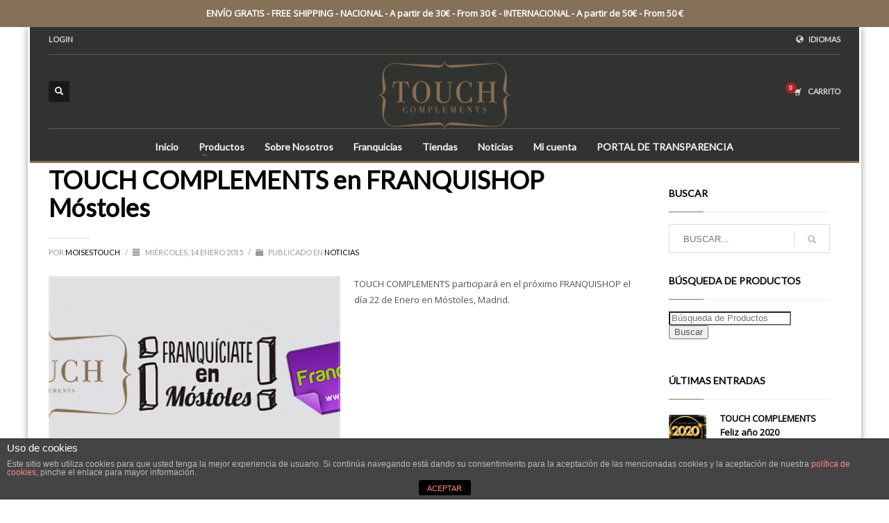

--- FILE ---
content_type: text/html; charset=UTF-8
request_url: https://touchcomplements.com/touch-complements-en-franquishop-mostoles/
body_size: 20193
content:
<!DOCTYPE html>
<html lang="es-ES">
<head>
<meta charset="UTF-8"/>
<meta name="twitter:widgets:csp" content="on"/>
<link rel="profile" href="http://gmpg.org/xfn/11"/>
<link rel="pingback" href="https://touchcomplements.com/xmlrpc.php"/>

<link rel="alternate" hreflang="es-es" href="https://touchcomplements.com/touch-complements-en-franquishop-mostoles/" />
<link rel="alternate" hreflang="en-us" href="https://touchcomplements.com/en/touch-complements-en-franquishop-mostoles/" />
<link rel="alternate" hreflang="de-de" href="https://touchcomplements.com/de/touch-complements-en-franquishop-mostoles/" />
<script>window._wca = window._wca || [];</script>

	<!-- This site is optimized with the Yoast SEO plugin v15.2.1 - https://yoast.com/wordpress/plugins/seo/ -->
	<title>TOUCH COMPLEMENTS en FRANQUISHOP Móstoles</title>
	<meta name="description" content="TOUCH COMPLEMENTS participará en el próximo FRANQUISHOP el día 22 de Enero en Móstoles, Madrid." />
	<meta name="robots" content="index, follow, max-snippet:-1, max-image-preview:large, max-video-preview:-1" />
	<link rel="canonical" href="https://touchcomplements.com/touch-complements-en-franquishop-mostoles/" />
	<meta property="og:locale" content="es_ES" />
	<meta property="og:type" content="article" />
	<meta property="og:title" content="TOUCH COMPLEMENTS en FRANQUISHOP Móstoles" />
	<meta property="og:description" content="TOUCH COMPLEMENTS participará en el próximo FRANQUISHOP el día 22 de Enero en Móstoles, Madrid." />
	<meta property="og:url" content="https://touchcomplements.com/touch-complements-en-franquishop-mostoles/" />
	<meta property="og:site_name" content="Touch Complements" />
	<meta property="article:publisher" content="https://www.facebook.com/touchcomplements" />
	<meta property="article:author" content="https://www.facebook.com/touchcomplements" />
	<meta property="article:published_time" content="2015-01-14T13:04:24+00:00" />
	<meta property="og:image" content="https://touchcomplements.com/wp-content/uploads/2015/01/TOUCH_COMPLEMENTS_FRANQUISHOP_MOSTOLES_BANNER_3.png" />
	<meta property="og:image:width" content="722" />
	<meta property="og:image:height" content="300" />
	<meta name="twitter:card" content="summary_large_image" />
	<meta name="twitter:creator" content="@touchcomplement" />
	<meta name="twitter:site" content="@touchcomplement" />
	<meta name="twitter:label1" content="Escrito por">
	<meta name="twitter:data1" content="moisestouch">
	<meta name="twitter:label2" content="Tiempo de lectura">
	<meta name="twitter:data2" content="0 minutos">
	<script type="application/ld+json" class="yoast-schema-graph">{"@context":"https://schema.org","@graph":[{"@type":"WebSite","@id":"https://touchcomplements.com/#website","url":"https://touchcomplements.com/","name":"Touch Complements","description":"Bisuer\u00eda TOUCH COMPLEMENTS, complementos y accesorios de moda, de gama media y alta, caracterizados por sus precios e innovaci\u00f3n. Franquicia de Joyer\u00eda-bisuter\u00eda. Fashion Jewellery and Outfit.","potentialAction":[{"@type":"SearchAction","target":"https://touchcomplements.com/?s={search_term_string}","query-input":"required name=search_term_string"}],"inLanguage":"es"},{"@type":"ImageObject","@id":"https://touchcomplements.com/touch-complements-en-franquishop-mostoles/#primaryimage","inLanguage":"es","url":"https://touchcomplements.com/wp-content/uploads/2015/01/TOUCH_COMPLEMENTS_FRANQUISHOP_MOSTOLES_BANNER_3.png","width":722,"height":300},{"@type":"WebPage","@id":"https://touchcomplements.com/touch-complements-en-franquishop-mostoles/#webpage","url":"https://touchcomplements.com/touch-complements-en-franquishop-mostoles/","name":"TOUCH COMPLEMENTS en FRANQUISHOP M\u00f3stoles","isPartOf":{"@id":"https://touchcomplements.com/#website"},"primaryImageOfPage":{"@id":"https://touchcomplements.com/touch-complements-en-franquishop-mostoles/#primaryimage"},"datePublished":"2015-01-14T13:04:24+00:00","dateModified":"2015-01-14T13:04:24+00:00","author":{"@id":"https://touchcomplements.com/#/schema/person/97c1eadec345e82320c8a381dcae7729"},"description":"TOUCH COMPLEMENTS participar\u00e1 en el pr\u00f3ximo FRANQUISHOP el d\u00eda 22 de Enero en M\u00f3stoles, Madrid.","inLanguage":"es","potentialAction":[{"@type":"ReadAction","target":["https://touchcomplements.com/touch-complements-en-franquishop-mostoles/"]}]},{"@type":"Person","@id":"https://touchcomplements.com/#/schema/person/97c1eadec345e82320c8a381dcae7729","name":"moisestouch","image":{"@type":"ImageObject","@id":"https://touchcomplements.com/#personlogo","inLanguage":"es","url":"https://secure.gravatar.com/avatar/bf652c04bdd8b720ef98b005443e7228?s=96&r=g","caption":"moisestouch"},"sameAs":["http://www.touchcomplements.com","https://www.facebook.com/touchcomplements","https://twitter.com/touchcomplement"]}]}</script>
	<!-- / Yoast SEO plugin. -->


<link rel='dns-prefetch' href='//stats.wp.com' />
<link rel='dns-prefetch' href='//secure.gravatar.com' />
<link rel='dns-prefetch' href='//fonts.googleapis.com' />
<link rel='dns-prefetch' href='//s.w.org' />
<link rel='dns-prefetch' href='//v0.wordpress.com' />
<link rel='dns-prefetch' href='//c0.wp.com' />
<link rel="alternate" type="application/rss+xml" title="Touch Complements &raquo; Feed" href="https://touchcomplements.com/feed/" />
<link rel="alternate" type="application/rss+xml" title="Touch Complements &raquo; Feed de los comentarios" href="https://touchcomplements.com/comments/feed/" />
<link rel="alternate" type="application/rss+xml" title="Touch Complements &raquo; Comentario TOUCH COMPLEMENTS en FRANQUISHOP Móstoles del feed" href="https://touchcomplements.com/touch-complements-en-franquishop-mostoles/feed/" />
		<script type="text/javascript">
			window._wpemojiSettings = {"baseUrl":"https:\/\/s.w.org\/images\/core\/emoji\/13.0.0\/72x72\/","ext":".png","svgUrl":"https:\/\/s.w.org\/images\/core\/emoji\/13.0.0\/svg\/","svgExt":".svg","source":{"concatemoji":"https:\/\/touchcomplements.com\/wp-includes\/js\/wp-emoji-release.min.js?ver=5.5.17"}};
			!function(e,a,t){var n,r,o,i=a.createElement("canvas"),p=i.getContext&&i.getContext("2d");function s(e,t){var a=String.fromCharCode;p.clearRect(0,0,i.width,i.height),p.fillText(a.apply(this,e),0,0);e=i.toDataURL();return p.clearRect(0,0,i.width,i.height),p.fillText(a.apply(this,t),0,0),e===i.toDataURL()}function c(e){var t=a.createElement("script");t.src=e,t.defer=t.type="text/javascript",a.getElementsByTagName("head")[0].appendChild(t)}for(o=Array("flag","emoji"),t.supports={everything:!0,everythingExceptFlag:!0},r=0;r<o.length;r++)t.supports[o[r]]=function(e){if(!p||!p.fillText)return!1;switch(p.textBaseline="top",p.font="600 32px Arial",e){case"flag":return s([127987,65039,8205,9895,65039],[127987,65039,8203,9895,65039])?!1:!s([55356,56826,55356,56819],[55356,56826,8203,55356,56819])&&!s([55356,57332,56128,56423,56128,56418,56128,56421,56128,56430,56128,56423,56128,56447],[55356,57332,8203,56128,56423,8203,56128,56418,8203,56128,56421,8203,56128,56430,8203,56128,56423,8203,56128,56447]);case"emoji":return!s([55357,56424,8205,55356,57212],[55357,56424,8203,55356,57212])}return!1}(o[r]),t.supports.everything=t.supports.everything&&t.supports[o[r]],"flag"!==o[r]&&(t.supports.everythingExceptFlag=t.supports.everythingExceptFlag&&t.supports[o[r]]);t.supports.everythingExceptFlag=t.supports.everythingExceptFlag&&!t.supports.flag,t.DOMReady=!1,t.readyCallback=function(){t.DOMReady=!0},t.supports.everything||(n=function(){t.readyCallback()},a.addEventListener?(a.addEventListener("DOMContentLoaded",n,!1),e.addEventListener("load",n,!1)):(e.attachEvent("onload",n),a.attachEvent("onreadystatechange",function(){"complete"===a.readyState&&t.readyCallback()})),(n=t.source||{}).concatemoji?c(n.concatemoji):n.wpemoji&&n.twemoji&&(c(n.twemoji),c(n.wpemoji)))}(window,document,window._wpemojiSettings);
		</script>
		<style type="text/css">
img.wp-smiley,
img.emoji {
	display: inline !important;
	border: none !important;
	box-shadow: none !important;
	height: 1em !important;
	width: 1em !important;
	margin: 0 .07em !important;
	vertical-align: -0.1em !important;
	background: none !important;
	padding: 0 !important;
}
</style>
	<link rel='stylesheet' id='validate-engine-css-css'  href='https://touchcomplements.com/wp-content/plugins/wysija-newsletters/css/validationEngine.jquery.css?ver=2.14' type='text/css' media='all' />
<link rel='stylesheet' id='zn_all_g_fonts-css'  href='//fonts.googleapis.com/css?family=Open+Sans%3A%7CLato%3A&#038;ver=5.5.17' type='text/css' media='all' />
<link rel='stylesheet' id='wp-block-library-css'  href='https://c0.wp.com/c/5.5.17/wp-includes/css/dist/block-library/style.min.css' type='text/css' media='all' />
<style id='wp-block-library-inline-css' type='text/css'>
.has-text-align-justify{text-align:justify;}
</style>
<link rel='stylesheet' id='wc-block-vendors-style-css'  href='https://touchcomplements.com/wp-content/plugins/woo-gutenberg-products-block/build/vendors-style.css?ver=3.7.2' type='text/css' media='all' />
<link rel='stylesheet' id='wc-block-style-css'  href='https://touchcomplements.com/wp-content/plugins/woo-gutenberg-products-block/build/style.css?ver=3.7.2' type='text/css' media='all' />
<link rel='stylesheet' id='front-estilos-css'  href='https://touchcomplements.com/wp-content/plugins/asesor-cookies-para-la-ley-en-espana/html/front/estilos.css?ver=5.5.17' type='text/css' media='all' />
<link rel='stylesheet' id='contact-form-7-css'  href='https://touchcomplements.com/wp-content/plugins/contact-form-7/includes/css/styles.css?ver=5.3' type='text/css' media='all' />
<link rel='stylesheet' id='simple-banner-style-css'  href='https://touchcomplements.com/wp-content/plugins/simple-banner/simple-banner.css?ver=2.7.0' type='text/css' media='all' />
<link rel='stylesheet' id='woocommerce-layout-css'  href='https://c0.wp.com/p/woocommerce/4.6.5/assets/css/woocommerce-layout.css' type='text/css' media='all' />
<style id='woocommerce-layout-inline-css' type='text/css'>

	.infinite-scroll .woocommerce-pagination {
		display: none;
	}
</style>
<link rel='stylesheet' id='woocommerce-smallscreen-css'  href='https://c0.wp.com/p/woocommerce/4.6.5/assets/css/woocommerce-smallscreen.css' type='text/css' media='only screen and (max-width: 767px)' />
<link rel='stylesheet' id='woocommerce-general-css'  href='https://c0.wp.com/p/woocommerce/4.6.5/assets/css/woocommerce.css' type='text/css' media='all' />
<style id='woocommerce-inline-inline-css' type='text/css'>
.woocommerce form .form-row .required { visibility: visible; }
</style>
<link rel='stylesheet' id='wpml-legacy-dropdown-0-css'  href='//touchcomplements.com/wp-content/plugins/sitepress-multilingual-cms/templates/language-switchers/legacy-dropdown/style.css?ver=1' type='text/css' media='all' />
<style id='wpml-legacy-dropdown-0-inline-css' type='text/css'>
.wpml-ls-statics-shortcode_actions, .wpml-ls-statics-shortcode_actions .wpml-ls-sub-menu, .wpml-ls-statics-shortcode_actions a {border-color:#cdcdcd;}.wpml-ls-statics-shortcode_actions a {color:#444444;background-color:#ffffff;}.wpml-ls-statics-shortcode_actions a:hover,.wpml-ls-statics-shortcode_actions a:focus {color:#000000;background-color:#eeeeee;}.wpml-ls-statics-shortcode_actions .wpml-ls-current-language>a {color:#444444;background-color:#ffffff;}.wpml-ls-statics-shortcode_actions .wpml-ls-current-language:hover>a, .wpml-ls-statics-shortcode_actions .wpml-ls-current-language>a:focus {color:#000000;background-color:#eeeeee;}
</style>
<link rel='stylesheet' id='yith_wcas_frontend-css'  href='https://touchcomplements.com/wp-content/plugins/yith-woocommerce-ajax-search/assets/css/yith_wcas_ajax_search.css?ver=1.8.3' type='text/css' media='all' />
<link rel='stylesheet' id='hg-mailchimp-styles-css'  href='https://touchcomplements.com/wp-content/themes/kallyas/framework/hogash-mailchimp/assets/css/hg-mailchimp.css?ver=1.0.0' type='text/css' media='all' />
<link rel='stylesheet' id='kallyas-styles-css'  href='https://touchcomplements.com/wp-content/themes/kallyas/style.css?ver=4.18.0' type='text/css' media='all' />
<link rel='stylesheet' id='th-bootstrap-styles-css'  href='https://touchcomplements.com/wp-content/themes/kallyas/css/bootstrap.min.css?ver=4.18.0' type='text/css' media='all' />
<link rel='stylesheet' id='th-theme-template-styles-css'  href='https://touchcomplements.com/wp-content/themes/kallyas/css/template.min.css?ver=4.18.0' type='text/css' media='all' />
<link rel='stylesheet' id='woocommerce-overrides-css'  href='https://touchcomplements.com/wp-content/themes/kallyas/css/plugins/kl-woocommerce.css?ver=4.18.0' type='text/css' media='all' />
<link rel='stylesheet' id='zion-frontend-css'  href='https://touchcomplements.com/wp-content/themes/kallyas/framework/zion-builder/assets/css/znb_frontend.css?ver=1.0.29' type='text/css' media='all' />
<link rel='stylesheet' id='1060-layout.css-css'  href='//touchcomplements.com/wp-content/uploads/zion-builder/cache/1060-layout.css?ver=0f96df0882287d9f0108a47704c47f8a' type='text/css' media='all' />
<link rel='stylesheet' id='kallyas-child-css'  href='https://touchcomplements.com/wp-content/themes/kallyas-child/style.css?ver=4.18.0' type='text/css' media='all' />
<link rel='stylesheet' id='th-theme-print-stylesheet-css'  href='https://touchcomplements.com/wp-content/themes/kallyas/css/print.css?ver=4.18.0' type='text/css' media='print' />
<link rel='stylesheet' id='th-theme-options-styles-css'  href='//touchcomplements.com/wp-content/uploads/zn_dynamic.css?ver=1599820073' type='text/css' media='all' />
<link rel='stylesheet' id='social-logos-css'  href='https://c0.wp.com/p/jetpack/9.0.5/_inc/social-logos/social-logos.min.css' type='text/css' media='all' />
<link rel='stylesheet' id='jetpack_css-css'  href='https://c0.wp.com/p/jetpack/9.0.5/css/jetpack.css' type='text/css' media='all' />
<script type='text/javascript' src='https://c0.wp.com/c/5.5.17/wp-includes/js/jquery/jquery.js' id='jquery-core-js'></script>
<script type='text/javascript' id='front-principal-js-extra'>
/* <![CDATA[ */
var cdp_cookies_info = {"url_plugin":"https:\/\/touchcomplements.com\/wp-content\/plugins\/asesor-cookies-para-la-ley-en-espana\/plugin.php","url_admin_ajax":"https:\/\/touchcomplements.com\/wp-admin\/admin-ajax.php"};
/* ]]> */
</script>
<script type='text/javascript' src='https://touchcomplements.com/wp-content/plugins/asesor-cookies-para-la-ley-en-espana/html/front/principal.js?ver=5.5.17' id='front-principal-js'></script>
<script type='text/javascript' id='simple-banner-script-js-extra'>
/* <![CDATA[ */
var scriptParams = {"hide_simple_banner":"no","simple_banner_position":"","header_margin":"","header_padding":"","simple_banner_text":"ENV\u00cdO GRATIS - FREE SHIPPING - NACIONAL - A partir de 30\u20ac - From 30 \u20ac - INTERNACIONAL - A partir de 50\u20ac - From 50 \u20ac","pro_version_enabled":"","in_array":"","debug_mode":"","id":"1060","disabled_pages_array":[""],"simple_banner_font_size":"","simple_banner_color":"#857058","simple_banner_text_color":"","simple_banner_link_color":"","simple_banner_custom_css":"","simple_banner_scrolling_custom_css":"","site_custom_css":"","keep_site_custom_css":"","site_custom_js":"","keep_site_custom_js":"","wp_body_open_enabled":"","wp_body_open":"1"};
/* ]]> */
</script>
<script type='text/javascript' src='https://touchcomplements.com/wp-content/plugins/simple-banner/simple-banner.js?ver=2.7.0' id='simple-banner-script-js'></script>
<script type='text/javascript' src='//touchcomplements.com/wp-content/plugins/sitepress-multilingual-cms/templates/language-switchers/legacy-dropdown/script.js?ver=1' id='wpml-legacy-dropdown-0-js'></script>
<script async defer type='text/javascript' src='https://stats.wp.com/s-202604.js' id='woocommerce-analytics-js'></script>
<link rel="https://api.w.org/" href="https://touchcomplements.com/wp-json/" /><link rel="alternate" type="application/json" href="https://touchcomplements.com/wp-json/wp/v2/posts/1060" /><link rel="EditURI" type="application/rsd+xml" title="RSD" href="https://touchcomplements.com/xmlrpc.php?rsd" />
<link rel="wlwmanifest" type="application/wlwmanifest+xml" href="https://touchcomplements.com/wp-includes/wlwmanifest.xml" /> 
<meta name="generator" content="WordPress 5.5.17" />
<meta name="generator" content="WooCommerce 4.6.5" />
<link rel='shortlink' href='https://wp.me/p4NQGw-h6' />
<link rel="alternate" type="application/json+oembed" href="https://touchcomplements.com/wp-json/oembed/1.0/embed?url=https%3A%2F%2Ftouchcomplements.com%2Ftouch-complements-en-franquishop-mostoles%2F" />
<link rel="alternate" type="text/xml+oembed" href="https://touchcomplements.com/wp-json/oembed/1.0/embed?url=https%3A%2F%2Ftouchcomplements.com%2Ftouch-complements-en-franquishop-mostoles%2F&#038;format=xml" />
<meta name="generator" content="WPML ver:4.4.3 stt:1,3,2;" />
<style type="text/css" media="screen">.simple-banner{background:#857058;}</style><style type="text/css" media="screen">.simple-banner .simple-banner-text{color: #ffffff;}</style><style type="text/css" media="screen">.simple-banner .simple-banner-text a{color:#f16521;}</style>		<meta name="theme-color"
			  content="#857055">
				<meta name="viewport" content="width=device-width, initial-scale=1, maximum-scale=1"/>
		
		<!--[if lte IE 8]>
		<script type="text/javascript">
			var $buoop = {
				vs: {i: 10, f: 25, o: 12.1, s: 7, n: 9}
			};

			$buoop.ol = window.onload;

			window.onload = function () {
				try {
					if ($buoop.ol) {
						$buoop.ol()
					}
				}
				catch (e) {
				}

				var e = document.createElement("script");
				e.setAttribute("type", "text/javascript");
				e.setAttribute("src", "https://browser-update.org/update.js");
				document.body.appendChild(e);
			};
		</script>
		<![endif]-->

		<!-- for IE6-8 support of HTML5 elements -->
		<!--[if lt IE 9]>
		<script src="//html5shim.googlecode.com/svn/trunk/html5.js"></script>
		<![endif]-->
		
	<!-- Fallback for animating in viewport -->
	<noscript>
		<style type="text/css" media="screen">
			.zn-animateInViewport {visibility: visible;}
		</style>
	</noscript>
		<noscript><style>.woocommerce-product-gallery{ opacity: 1 !important; }</style></noscript>
	<link rel="icon" href="https://touchcomplements.com/wp-content/uploads/2013/10/favicon-100x100.png" sizes="32x32" />
<link rel="icon" href="https://touchcomplements.com/wp-content/uploads/2013/10/favicon.png" sizes="192x192" />
<link rel="apple-touch-icon" href="https://touchcomplements.com/wp-content/uploads/2013/10/favicon.png" />
<meta name="msapplication-TileImage" content="https://touchcomplements.com/wp-content/uploads/2013/10/favicon.png" />
<script>
  (function(i,s,o,g,r,a,m){i['GoogleAnalyticsObject']=r;i[r]=i[r]||function(){
  (i[r].q=i[r].q||[]).push(arguments)},i[r].l=1*new Date();a=s.createElement(o),
  m=s.getElementsByTagName(o)[0];a.async=1;a.src=g;m.parentNode.insertBefore(a,m)
  })(window,document,'script','https://www.google-analytics.com/analytics.js','ga');

  ga('create', 'UA-49089392-1', 'auto');
  ga('send', 'pageview');

</script></head>

<body  class="post-template-default single single-post postid-1060 single-format-standard theme-kallyas woocommerce-no-js boxed res1170 kl-follow-menu kl-skin--light" itemscope="itemscope" itemtype="https://schema.org/WebPage" >


<div class="login_register_stuff">		<!-- Login/Register Modal forms - hidden by default to be opened through modal -->
			<div id="login_panel" class="loginbox-popup auth-popup mfp-hide">
				<div class="inner-container login-panel auth-popup-panel">
					<h3 class="m_title_ext auth-popup-title" itemprop="alternativeHeadline" >INICIA SESIÓN CON TU CUENTA</h3>
					<form id="login_form" name="login_form" method="post" class="zn_form_login znhg-ajax-login-form" action="https://touchcomplements.com/wp-login.php">

						<div class="zn_form_login-result"></div>

						<div class="form-group kl-fancy-form">
							<input type="text" id="kl-username" name="log" class="form-control inputbox kl-fancy-form-input kl-fw-input"
								   placeholder="eg: james_smith"/>
							<label class="kl-font-alt kl-fancy-form-label">NOMBRE DE USUARIO</label>
						</div>

						<div class="form-group kl-fancy-form">
							<input type="password" id="kl-password" name="pwd" class="form-control inputbox kl-fancy-form-input kl-fw-input"
								   placeholder="type password"/>
							<label class="kl-font-alt kl-fancy-form-label">CONTRASEÑA</label>
						</div>

						
						<label class="zn_remember auth-popup-remember" for="kl-rememberme">
							<input type="checkbox" name="rememberme" id="kl-rememberme" value="forever" class="auth-popup-remember-chb"/>
							Recuérdame						</label>

						<input type="submit" id="login" name="submit_button" class="btn zn_sub_button btn-fullcolor btn-md"
							   value="LOG IN"/>

						<input type="hidden" value="login" class="" name="zn_form_action"/>
						<input type="hidden" value="zn_do_login" class="" name="action"/>

						<div class="links auth-popup-links">
														<a href="#register_panel" class="create_account auth-popup-createacc kl-login-box auth-popup-link">CREATE AN ACCOUNT</a> <span class="sep auth-popup-sep"></span>
														<a href="#forgot_panel" class="kl-login-box auth-popup-link">¿HAS PERDIDO TU CONTRASEÑA?</a>
						</div>
					</form>
				</div>
			</div>
		<!-- end login panel -->
				<div id="forgot_panel" class="loginbox-popup auth-popup forgot-popup mfp-hide">
			<div class="inner-container forgot-panel auth-popup-panel">
				<h3 class="m_title m_title_ext text-custom auth-popup-title" itemprop="alternativeHeadline" >¿HAS PERDIDO TUS DETALLES?</h3>
				<form id="forgot_form" name="login_form" method="post" class="zn_form_lost_pass" action="https://touchcomplements.com/my-account/lost-password/">
					<div class="zn_form_login-result"></div>
					<div class="form-group kl-fancy-form">
						<input type="text" id="forgot-email" name="user_login" class="form-control inputbox kl-fancy-form-input kl-fw-input" placeholder="..."/>
						<label class="kl-font-alt kl-fancy-form-label">NOMBRE DE USUARIO O EMAIL</label>
					</div>
					<input type="hidden" name="wc_reset_password" value="true">
					<input type="hidden" id="_wpnonce" name="_wpnonce" value="8e9c26bbf8" /><input type="hidden" name="_wp_http_referer" value="/touch-complements-en-franquishop-mostoles/" />					<div class="form-group">
						<input type="submit" id="recover" name="submit" class="btn btn-block zn_sub_button btn-fullcolor btn-md" value="ENVIAR MIS DETALLES"/>
					</div>
					<div class="links auth-popup-links">
						<a href="#login_panel" class="kl-login-box auth-popup-link">¡UN MOMENTO, YA ME ACUERDO!</a>
					</div>
				</form>
			</div>
		</div><!-- end forgot pwd. panel -->
		
		<div id="register_panel" class="loginbox-popup auth-popup register-popup mfp-hide">
			<div class="inner-container register-panel auth-popup-panel">
				<h3 class="m_title m_title_ext text-custom auth-popup-title" itemprop="alternativeHeadline" >CREAR MI CUENTA</h3>

				<form id="register_form" name="login_form" method="post" class="zn_form_login" action="https://touchcomplements.com/wp-login.php?action=register">
					<div class="zn_form_login-result"></div>
					<div class="form-group kl-fancy-form ">
						<input type="text" id="reg-username" name="user_login" class="form-control inputbox kl-fancy-form-input kl-fw-input" placeholder="type desired username"/>
						<label class="kl-font-alt kl-fancy-form-label">NOMBRE DE USUARIO</label>
					</div>
					<div class="form-group kl-fancy-form">
						<input type="text" id="reg-email" name="user_email" class="form-control inputbox kl-fancy-form-input kl-fw-input" placeholder="your-email@website.com"/>
						<label class="kl-font-alt kl-fancy-form-label">email</label>
					</div>
						<div class="form-group kl-fancy-form">
						<input type="password" id="reg-pass" name="user_password" class="form-control inputbox kl-fancy-form-input kl-fw-input" placeholder="*****"/>
						<label class="kl-font-alt kl-fancy-form-label">CONTRASEÑA</label>
					</div>
					<div class="form-group kl-fancy-form">
						<input type="password" id="reg-pass2" name="user_password2" class="form-control inputbox kl-fancy-form-input kl-fw-input" placeholder="*****"/>
						<label class="kl-font-alt kl-fancy-form-label">CONFIRMAR CONTRASEÑA</label>
					</div>

					
					
					<div class="form-group">
						<input type="submit" id="signup" name="submit" class="btn zn_sub_button btn-block btn-fullcolor btn-md" value="CREAR MI CUENTA"/>
					</div>

					<input type="hidden" value="register" name="zn_form_action"/>
					<input type="hidden" value="zn_do_login" name="action"/>

					<div class="links auth-popup-links">
												<a href="#login_panel" class="kl-login-box auth-popup-link">¿YA TIENES UNA CUENTA?</a>
											</div>
				</form>
			</div>
		</div><!-- end register panel -->
		</div><!-- end login register stuff -->		<div id="fb-root"></div>
		<script>(function (d, s, id) {
			var js, fjs = d.getElementsByTagName(s)[0];
			if (d.getElementById(id)) {return;}
			js = d.createElement(s); js.id = id;
			js.src = "https://connect.facebook.net/en_US/sdk.js#xfbml=1&version=v3.0";
			fjs.parentNode.insertBefore(js, fjs);
		}(document, 'script', 'facebook-jssdk'));</script>
		

<div id="page_wrapper">

<header id="header" class="site-header  style9  header--follow   headerstyle-xs--image_color  sticky-resize headerstyle--image_color site-header--absolute nav-th--light sheader-sh--light"  data-original-sticky-textscheme="sh--light"  role="banner" itemscope="itemscope" itemtype="https://schema.org/WPHeader" >
		<div class="site-header-wrapper sticky-top-area sticky-main-area">

		<div class="site-header-top-wrapper topbar-style--default  sh--light">

			<div class="siteheader-container container">

				

	
	<div class="fxb-row site-header-row site-header-top ">

		<div class='fxb-col fxb fxb-start-x fxb-center-y fxb-basis-auto site-header-col-left site-header-top-left'>
			<ul class="sh-component topnav navRight topnav--log topnav-no-sc topnav-no-hdnav"><li class="topnav-li"><a href="#login_panel" class="kl-login-box topnav-item"><i class="glyphicon glyphicon-log-in visible-xs xs-icon"></i><span class="hidden-xs">LOGIN</span></a></li></ul>					</div>

		<div class='fxb-col fxb fxb-end-x fxb-center-y fxb-basis-auto site-header-col-right site-header-top-right'>
						<ul class="sh-component topnav navLeft topnav--lang topnav-no-sc topnav-no-hdnav toplang--def"><li class="languages drop topnav-drop topnav-li"><a href="#" class="topnav-item"><i class="glyphicon glyphicon-globe kl-icon-white xs-icon"></i> <span class="hidden-xs">IDIOMAS</span></a><div class="pPanel topnav-drop-panel u-trans-all-2s"><ul class="inner topnav-drop-panel-inner"><li class="toplang-item "><a href="https://touchcomplements.com/touch-complements-en-franquishop-mostoles/" class="toplang-anchor"><img src="https://touchcomplements.com/wp-content/plugins/sitepress-multilingual-cms/res/flags/es.png" alt="Español" class="toplang-flag" /> Español </a></li><li class="toplang-item "><a href="https://touchcomplements.com/en/touch-complements-en-franquishop-mostoles/" class="toplang-anchor"><img src="https://touchcomplements.com/wp-content/plugins/sitepress-multilingual-cms/res/flags/en.png" alt="English" class="toplang-flag" /> English </a></li><li class="toplang-item "><a href="https://touchcomplements.com/de/touch-complements-en-franquishop-mostoles/" class="toplang-anchor"><img src="https://touchcomplements.com/wp-content/plugins/sitepress-multilingual-cms/res/flags/de.png" alt="Deutsch" class="toplang-flag" /> Deutsch </a></li></ul></div></li></ul>		</div>

	</div><!-- /.site-header-top -->

	<div class="separator site-header-separator "></div>

			</div>
		</div><!-- /.site-header-top-wrapper -->

		<div class="kl-top-header site-header-main-wrapper clearfix    sh--light">

			<div class="container siteheader-container ">

				<div class='fxb-col fxb-basis-auto'>

					

<div class="fxb-row site-header-row site-header-main ">

	<div class='fxb-col fxb fxb-start-x fxb-center-y fxb-basis-20 site-header-col-left site-header-main-left'>
		
		<div id="search" class="sh-component header-search headsearch--def">

			<a href="#" class="searchBtn header-search-button">
				<span class="glyphicon glyphicon-search kl-icon-white"></span>
			</a>

			<div class="search-container header-search-container">
				
<form id="searchform" class="gensearch__form" action="https://touchcomplements.com/" method="get">
	<input id="s" name="s" value="" class="inputbox gensearch__input" type="text" placeholder="BUSCAR..." />
	<button type="submit" id="searchsubmit" value="go" class="gensearch__submit glyphicon glyphicon-search"></button>
	</form>			</div>
		</div>

			</div>

	<div class='fxb-col fxb fxb-center-x fxb-center-y fxb-basis-auto site-header-col-center site-header-main-center'>
				<div id="logo-container" class="logo-container  hasHoverMe logosize--contain zn-original-logo">
			<!-- Logo -->
			<h3 class='site-logo logo ' id='logo'><a href='https://touchcomplements.com/' class='site-logo-anch'><img class="logo-img site-logo-img" src="https://touchcomplements.com/wp-content/uploads/2016/09/logo-touch-complements-web.png"  alt="Touch Complements" title="Bisuería TOUCH COMPLEMENTS, complementos y accesorios de moda, de gama media y alta, caracterizados por sus precios e innovación. Franquicia de Joyería-bisutería. Fashion Jewellery and Outfit."  /></a></h3>			<!-- InfoCard -->
					</div>

			</div>

	<div class='fxb-col fxb fxb-end-x fxb-center-y fxb-basis-20 site-header-col-right site-header-main-right'>

		<div class='fxb-col fxb fxb-end-x fxb-center-y fxb-basis-20 site-header-main-right-top'>
									<ul class="sh-component topnav navLeft topnav--cart topnav-no-sc topnav-no-hdnav">
				<li class="drop topnav-drop topnav-li">
					
					<a id="mycartbtn" class="kl-cart-button topnav-item kl-cart--" href="https://touchcomplements.com/cart/" title="Ver tu carrito de compra">
								<i class="glyphicon glyphicon-shopping-cart kl-cart-icon flipX-icon xs-icon" data-count="0"></i>
	<span class="hidden-xs hidden-sm hidden-md">CARRITO</span>					</a>

					<div class="pPanel topnav-drop-panel topnav--cart-panel u-trans-all-2s">
						<div class="inner topnav-drop-panel-inner topnav--cart-panel-inner cart-container">
							<div class="widget_shopping_cart_content">No products in cart.</div>
						</div>
					</div>
				</li>
			</ul>
					</div>

		
	</div>

</div><!-- /.site-header-main -->


				</div>

							</div><!-- /.siteheader-container -->

		</div><!-- /.site-header-main-wrapper -->

		
<div class="kl-main-header site-header-bottom-wrapper clearfix  sh--light">

	<div class="container siteheader-container">

		<div class="separator site-header-separator "></div>
				<div class="fxb-row site-header-row site-header-bottom ">


			<div class='fxb-col fxb fxb-start-x fxb-center-y fxb-basis-auto site-header-col-left site-header-bottom-left'>
							</div>


			<div class='fxb-col fxb fxb-center-x fxb-center-y fxb-basis-auto site-header-col-center site-header-bottom-center'>
						<div class="sh-component main-menu-wrapper" role="navigation" itemscope="itemscope" itemtype="https://schema.org/SiteNavigationElement" >

					<div class="zn-res-menuwrapper">
			<a href="#" class="zn-res-trigger zn-menuBurger zn-menuBurger--3--s zn-menuBurger--anim1 " id="zn-res-trigger">
				<span></span>
				<span></span>
				<span></span>
			</a>
		</div><!-- end responsive menu -->
		<div id="main-menu" class="main-nav mainnav--sidepanel mainnav--active-bg mainnav--pointer-dash nav-mm--light zn_mega_wrapper "><ul id="menu-menu-1" class="main-menu main-menu-nav zn_mega_menu "><li id="menu-item-1198" class="main-menu-item menu-item menu-item-type-post_type menu-item-object-page menu-item-home menu-item-1198  main-menu-item-top  menu-item-even menu-item-depth-0"><a href="https://touchcomplements.com/" class=" main-menu-link main-menu-link-top"><span>Inicio</span></a></li>
<li id="menu-item-14586" class="main-menu-item menu-item menu-item-type-post_type menu-item-object-page menu-item-has-children menu-item-14586  main-menu-item-top  menu-item-even menu-item-depth-0"><a href="https://touchcomplements.com/shop/" class=" main-menu-link main-menu-link-top"><span>Productos</span></a>
<ul class="sub-menu clearfix">
	<li id="menu-item-25186" class="main-menu-item menu-item menu-item-type-taxonomy menu-item-object-product_cat menu-item-25186  main-menu-item-sub  menu-item-odd menu-item-depth-1"><a href="https://touchcomplements.com/categoria-producto/colgantes/" class=" main-menu-link main-menu-link-sub"><span>COLGANTES</span></a></li>
	<li id="menu-item-14578" class="main-menu-item menu-item menu-item-type-taxonomy menu-item-object-product_cat menu-item-14578  main-menu-item-sub  menu-item-odd menu-item-depth-1"><a href="https://touchcomplements.com/categoria-producto/collares/" class=" main-menu-link main-menu-link-sub"><span>COLLARES</span></a></li>
	<li id="menu-item-14577" class="main-menu-item menu-item menu-item-type-taxonomy menu-item-object-product_cat menu-item-14577  main-menu-item-sub  menu-item-odd menu-item-depth-1"><a href="https://touchcomplements.com/categoria-producto/pulseras/" class=" main-menu-link main-menu-link-sub"><span>PULSERAS</span></a></li>
	<li id="menu-item-14575" class="main-menu-item menu-item menu-item-type-taxonomy menu-item-object-product_cat menu-item-14575  main-menu-item-sub  menu-item-odd menu-item-depth-1"><a href="https://touchcomplements.com/categoria-producto/pendientes/" class=" main-menu-link main-menu-link-sub"><span>PENDIENTES</span></a></li>
	<li id="menu-item-14579" class="main-menu-item menu-item menu-item-type-taxonomy menu-item-object-product_cat menu-item-14579  main-menu-item-sub  menu-item-odd menu-item-depth-1"><a href="https://touchcomplements.com/categoria-producto/varios/" class=" main-menu-link main-menu-link-sub"><span>VARIOS</span></a></li>
</ul>
</li>
<li id="menu-item-262" class="main-menu-item menu-item menu-item-type-post_type menu-item-object-page menu-item-262  main-menu-item-top  menu-item-even menu-item-depth-0"><a href="https://touchcomplements.com/sobre-nosotros/" class=" main-menu-link main-menu-link-top"><span>Sobre Nosotros</span></a></li>
<li id="menu-item-266" class="main-menu-item menu-item menu-item-type-post_type menu-item-object-page menu-item-266  main-menu-item-top  menu-item-even menu-item-depth-0"><a href="https://touchcomplements.com/franquiciados/" class=" main-menu-link main-menu-link-top"><span>Franquicias</span></a></li>
<li id="menu-item-1251" class="main-menu-item menu-item menu-item-type-post_type menu-item-object-page menu-item-1251  main-menu-item-top  menu-item-even menu-item-depth-0"><a href="https://touchcomplements.com/contacto/" class=" main-menu-link main-menu-link-top"><span>Tiendas</span></a></li>
<li id="menu-item-265" class="main-menu-item menu-item menu-item-type-post_type menu-item-object-page current_page_parent menu-item-265  main-menu-item-top  menu-item-even menu-item-depth-0"><a href="https://touchcomplements.com/noticias-3/" class=" main-menu-link main-menu-link-top"><span>Noticias</span></a></li>
<li id="menu-item-24144" class="main-menu-item menu-item menu-item-type-post_type menu-item-object-page menu-item-24144  main-menu-item-top  menu-item-even menu-item-depth-0"><a href="https://touchcomplements.com/my-account/" class=" main-menu-link main-menu-link-top"><span>Mi cuenta</span></a></li>
<li id="menu-item-39280" class="main-menu-item menu-item menu-item-type-post_type menu-item-object-page menu-item-39280  main-menu-item-top  menu-item-even menu-item-depth-0"><a href="https://touchcomplements.com/portal-de-transparencia/" class=" main-menu-link main-menu-link-top"><span>PORTAL DE TRANSPARENCIA</span></a></li>
</ul></div>		</div>
		<!-- end main_menu -->
					</div>


			<div class='fxb-col fxb fxb-end-x fxb-center-y fxb-basis-auto site-header-col-right site-header-bottom-right'>
											</div>


		</div><!-- /.site-header-bottom -->
		
		
	</div>
</div><!-- /.site-header-bottom-wrapper -->

	</div><!-- /.site-header-wrapper -->
	</header>

	<section id="content" class="site-content">
		<div class="container">
			<div class="row">

				<!--// Main Content: page content from WP_EDITOR along with the appropriate sidebar if one specified. -->
				<div class="right_sidebar col-sm-8 col-md-9 " role="main" itemprop="mainContentOfPage" >
					<div id="th-content-post">
						<div id="post-1060" class="kl-single-layout--classic post-1060 post type-post status-publish format-standard has-post-thumbnail hentry category-noticias prodpage-style2">

    
    <div class="itemView clearfix eBlog kl-blog kl-blog-list-wrapper kl-blog--style-light ">

        <h1 class="page-title kl-blog-post-title entry-title" itemprop="headline" >TOUCH COMPLEMENTS en FRANQUISHOP Móstoles</h1><div class="kl-blog-post" itemscope="itemscope" itemtype="https://schema.org/Blog" >

    <div class="itemHeader kl-blog-post-header">
    <div class="post_details kl-blog-post-details kl-font-alt">
        <span class="itemAuthor kl-blog-post-details-author vcard author"  itemprop="author" itemscope="itemscope" itemtype="https://schema.org/Person" >
	por	<span class="fn">
		<a class=" kl-blog-post-author-link" href="https://touchcomplements.com/author/moisestouch/">
			moisestouch		</a>
	</span>
</span>
        <span class="infSep kl-blog-post-details-sep "> / </span>
        <span class="itemDateCreated kl-blog-post-date" itemprop="datePublished" >
	<span class="kl-blog-post-date-icon glyphicon glyphicon-calendar"></span>
	<span class="updated">
		miércoles, 14 enero 2015	</span>
</span>
        <span class="infSep kl-blog-post-details-sep"> / </span>
        <span class="itemCategory kl-blog-post-category">
    <span class="kl-blog-post-category-icon glyphicon glyphicon-folder-close"></span>
    Publicado en</span>
<a href="https://touchcomplements.com/category/noticias/" rel="category tag">Noticias</a>    </div>
</div>
<!-- end itemheader -->
<div class="itemBody kl-blog-post-body kl-blog-cols-1" itemprop="text" >
    <!-- Blog Image -->
    <a data-lightbox="image" href="https://touchcomplements.com/wp-content/uploads/2015/01/TOUCH_COMPLEMENTS_FRANQUISHOP_MOSTOLES_BANNER_3.png" class="hoverBorder pull-left kl-blog-post-img kl-blog-post--default-view" ><img src="https://touchcomplements.com/wp-content/uploads/2015/01/TOUCH_COMPLEMENTS_FRANQUISHOP_MOSTOLES_BANNER_3-420x280_c.png" width="420" height="280" alt="" title="TOUCH_COMPLEMENTS_FRANQUISHOP_MOSTOLES_BANNER_3"/></a>    <!-- Blog Content -->
    <p>TOUCH COMPLEMENTS participará en el próximo FRANQUISHOP el día 22 de Enero en Móstoles, Madrid.</p>
<p><a href="http://touchcomplements.com/wp-content/uploads/2015/01/TOUCH_COMPLEMENTS_FRANQUISHOP_MOSTOLES_BANNER_3.png"><img loading="lazy" class="aligncenter size-full wp-image-1064" src="http://touchcomplements.com/wp-content/uploads/2015/01/TOUCH_COMPLEMENTS_FRANQUISHOP_MOSTOLES_BANNER_3.png" alt="TOUCH_COMPLEMENTS_FRANQUISHOP_MOSTOLES_BANNER_3" width="722" height="300" srcset="https://touchcomplements.com/wp-content/uploads/2015/01/TOUCH_COMPLEMENTS_FRANQUISHOP_MOSTOLES_BANNER_3.png 722w, https://touchcomplements.com/wp-content/uploads/2015/01/TOUCH_COMPLEMENTS_FRANQUISHOP_MOSTOLES_BANNER_3-600x249.png 600w, https://touchcomplements.com/wp-content/uploads/2015/01/TOUCH_COMPLEMENTS_FRANQUISHOP_MOSTOLES_BANNER_3-300x125.png 300w" sizes="(max-width: 722px) 100vw, 722px" /></a></p>
<p>El próximo 22 de enero tendrá lugar la 13º Edición de Franquishop, que se celebrará por primera vez en Móstoles. Esta feria dará oportunidad a las 30 franquicias inscritas y a emprendedores para ponerse en contacto e incentivar futuros proyectos. Asimismo, a partir del día 22 se iniciará el concurso “Franquíciate en Móstoles” destinados a emprendedores que hayan realizado un proyecto de franquicia y cuyo premio son 8.500 euros, junto a otras ventajas.<br />
<a href="http://touchcomplements.com/wp-content/uploads/2015/01/FRANQUISHOP_MOSTOLES_TOUCH_COMPLEMENTS.jpg"><img loading="lazy" class="aligncenter size-full wp-image-1061" src="http://touchcomplements.com/wp-content/uploads/2015/01/FRANQUISHOP_MOSTOLES_TOUCH_COMPLEMENTS.jpg" alt="FRANQUISHOP_MOSTOLES_TOUCH_COMPLEMENTS" width="536" height="640" srcset="https://touchcomplements.com/wp-content/uploads/2015/01/FRANQUISHOP_MOSTOLES_TOUCH_COMPLEMENTS.jpg 536w, https://touchcomplements.com/wp-content/uploads/2015/01/FRANQUISHOP_MOSTOLES_TOUCH_COMPLEMENTS-251x300.jpg 251w" sizes="(max-width: 536px) 100vw, 536px" /></a></p>
<p>Más informacion en <a title="Franquishop Móstoles" href="http://www.franquishop.com/mostoles/" target="_blank">Franquishop</a> y <a title="franquicia.net Franquishop en Móstoles" href="http://www.franquicia.net/noticias-franquicias/la-franquicia-protagonista-en-mostoles-gracias-a-la-feria-franquishop-y-al-concurso-franquiciate-en-mostoles" target="_blank">franquicia.net</a></p>
<div class="sharedaddy sd-sharing-enabled"><div class="robots-nocontent sd-block sd-social sd-social-icon sd-sharing"><div class="sd-content"><ul><li class="share-facebook"><a rel="nofollow noopener noreferrer" data-shared="sharing-facebook-1060" class="share-facebook sd-button share-icon no-text" href="https://touchcomplements.com/touch-complements-en-franquishop-mostoles/?share=facebook" target="_blank" title="Haz clic para compartir en Facebook"><span></span><span class="sharing-screen-reader-text">Haz clic para compartir en Facebook (Se abre en una ventana nueva)</span></a></li><li class="share-twitter"><a rel="nofollow noopener noreferrer" data-shared="sharing-twitter-1060" class="share-twitter sd-button share-icon no-text" href="https://touchcomplements.com/touch-complements-en-franquishop-mostoles/?share=twitter" target="_blank" title="Haz clic para compartir en Twitter"><span></span><span class="sharing-screen-reader-text">Haz clic para compartir en Twitter (Se abre en una ventana nueva)</span></a></li><li class="share-pinterest"><a rel="nofollow noopener noreferrer" data-shared="sharing-pinterest-1060" class="share-pinterest sd-button share-icon no-text" href="https://touchcomplements.com/touch-complements-en-franquishop-mostoles/?share=pinterest" target="_blank" title="Haz clic para compartir en Pinterest"><span></span><span class="sharing-screen-reader-text">Haz clic para compartir en Pinterest (Se abre en una ventana nueva)</span></a></li><li class="share-jetpack-whatsapp"><a rel="nofollow noopener noreferrer" data-shared="" class="share-jetpack-whatsapp sd-button share-icon no-text" href="https://touchcomplements.com/touch-complements-en-franquishop-mostoles/?share=jetpack-whatsapp" target="_blank" title="Haz clic para compartir en WhatsApp"><span></span><span class="sharing-screen-reader-text">Haz clic para compartir en WhatsApp (Se abre en una ventana nueva)</span></a></li><li class="share-telegram"><a rel="nofollow noopener noreferrer" data-shared="" class="share-telegram sd-button share-icon no-text" href="https://touchcomplements.com/touch-complements-en-franquishop-mostoles/?share=telegram" target="_blank" title="Haz clic para compartir en Telegram"><span></span><span class="sharing-screen-reader-text">Haz clic para compartir en Telegram (Se abre en una ventana nueva)</span></a></li><li class="share-linkedin"><a rel="nofollow noopener noreferrer" data-shared="sharing-linkedin-1060" class="share-linkedin sd-button share-icon no-text" href="https://touchcomplements.com/touch-complements-en-franquishop-mostoles/?share=linkedin" target="_blank" title="Haz clic para compartir en LinkedIn"><span></span><span class="sharing-screen-reader-text">Haz clic para compartir en LinkedIn (Se abre en una ventana nueva)</span></a></li><li class="share-tumblr"><a rel="nofollow noopener noreferrer" data-shared="" class="share-tumblr sd-button share-icon no-text" href="https://touchcomplements.com/touch-complements-en-franquishop-mostoles/?share=tumblr" target="_blank" title="Haz clic para compartir en Tumblr"><span></span><span class="sharing-screen-reader-text">Haz clic para compartir en Tumblr (Se abre en una ventana nueva)</span></a></li><li class="share-print"><a rel="nofollow noopener noreferrer" data-shared="" class="share-print sd-button share-icon no-text" href="https://touchcomplements.com/touch-complements-en-franquishop-mostoles/#print" target="_blank" title="Haz clic para imprimir"><span></span><span class="sharing-screen-reader-text">Haz clic para imprimir (Se abre en una ventana nueva)</span></a></li><li class="share-end"></li></ul></div></div></div>
</div>
<!-- end item body -->
<div class="clearfix"></div>
<!-- Social sharing -->
<ul class="itemSocialSharing kl-blog-post-socsharing clearfix">

    <!-- Facebook Button -->
    <li class="itemFacebookButton kl-blog-post-socsharing-fb">
        <div class="fb-like" data-href="https://touchcomplements.com/touch-complements-en-franquishop-mostoles/" data-send="false" data-layout="button_count" data-width="90" data-show-faces="false"></div>
    </li>

    <!-- Google +1 Button -->
    <li class="itemGooglePlusOneButton kl-blog-post-socsharing-gp">
        <script type="text/javascript">
            jQuery(function($){
                var po = document.createElement('script');
                po.type = 'text/javascript';
                po.async = true;
                po.src = 'https://apis.google.com/js/plusone.js';
                var s = document.getElementsByTagName('script')[0];
                s.parentNode.insertBefore(po, s);
            });
        </script>
        <div class="g-plusone" data-size="medium"></div>
    </li>

    <!-- Twitter Button -->
    <li class="itemTwitterButton kl-blog-post-socsharing-tw">
        <a href="//twitter.com/share" class="twitter-share-button" data-count="horizontal">Tweet</a>
        <script>window.twttr = (function(d, s, id) {
          var js, fjs = d.getElementsByTagName(s)[0],
            t = window.twttr || {};
          if (d.getElementById(id)) return t;
          js = d.createElement(s);
          js.id = id;
          js.src = "https://platform.twitter.com/widgets.js";
          fjs.parentNode.insertBefore(js, fjs);

          t._e = [];
          t.ready = function(f) {
            t._e.push(f);
          };

          return t;
        }(document, "script", "twitter-wjs"));</script>
    </li>

    <!-- Pin Button -->
    <li class="kl-blog-post-socsharing-pin">
      <a data-pin-do="buttonPin" data-pin-count="beside" data-pin-save="true" href="https://www.pinterest.com/pin/create/button/?url=https%3A%2F%2Ftouchcomplements.com%2Ftouch-complements-en-franquishop-mostoles%2F" class="pin-it-button"></a>
        <script async defer src="//assets.pinterest.com/js/pinit.js"></script>
    </li>

    <!-- Linked in -->
    <li class="kl-blog-post-socsharing-lk">
        <script src="//platform.linkedin.com/in.js" type="text/javascript"> lang: en_US</script>
        <script type="IN/Share" data-counter="top"></script>
    </li>

</ul><!-- end social sharing -->
	<div class="post-author kl-blog-post-author">
		<div class="author-avatar kl-blog-post-author-avatar">
			<img alt='' src='https://secure.gravatar.com/avatar/bf652c04bdd8b720ef98b005443e7228?s=100&#038;r=g' srcset='https://secure.gravatar.com/avatar/bf652c04bdd8b720ef98b005443e7228?s=200&#038;r=g 2x' class='avatar avatar-100 photo' height='100' width='100' loading='lazy'/>		</div>
		<div class="author-details kl-blog-post-author-details">
			<h4 class="kl-blog-post-author-title" itemprop="author" itemscope="itemscope" itemtype="https://schema.org/Person" >About <span class="author vcard" rel="author">moisestouch</span></h4>
					</div>
	</div>
	<div class="clearfix"></div>
	    <div class="related-articles kl-blog-related">

        <h3 class="rta-title kl-blog-related-title" itemprop="headline" >What you can read next</h3>

        <div class="row kl-blog-related-row">
            <div class="col-sm-4">
    <div class="rta-post kl-blog-related-post">
        <a class="kl-blog-related-post-link" href="https://touchcomplements.com/touch-complements-feliz-ano-nuevo-2016/">
                    <img class="kl-blog-related-post-img" src="https://touchcomplements.com/wp-content/uploads/2015/12/Touch-Complements-FELIZ-AÑO-NUEVO-2016_Destacada-370x240_c.jpg" width="370" height="240" alt="" title="Touch Complements &#8211; Feliz Año Nuevo 2016 &#8211; Destacada"/></a>        <h5 class="kl-blog-related-post-title"><a class="kl-blog-related-post-title-link" href="https://touchcomplements.com/touch-complements-feliz-ano-nuevo-2016/">TOUCH COMPLEMENTS &#8211; Feliz Año Nuevo 2016</a></h5>
    </div>
</div>
<div class="col-sm-4">
    <div class="rta-post kl-blog-related-post">
        <a class="kl-blog-related-post-link" href="https://touchcomplements.com/franquicia-touch-complements-en-alicante-2/">
                    <img class="kl-blog-related-post-img" src="https://touchcomplements.com/wp-content/uploads/2014/07/touch-alicante-600-370x240_c.jpg" width="370" height="240" alt="" title="touch alicante"/></a>        <h5 class="kl-blog-related-post-title"><a class="kl-blog-related-post-title-link" href="https://touchcomplements.com/franquicia-touch-complements-en-alicante-2/">Franquicia Touch Complements en Alicante</a></h5>
    </div>
</div>
<div class="col-sm-4">
    <div class="rta-post kl-blog-related-post">
        <a class="kl-blog-related-post-link" href="https://touchcomplements.com/touch-complements-modelo-415-pulsera/">
                    <img class="kl-blog-related-post-img" src="https://touchcomplements.com/wp-content/uploads/2015/10/415-touch-complements-pulsera-destacada-370x240_c.jpg" width="370" height="240" alt="" title="415-touch-complements-pulsera-destacada"/></a>        <h5 class="kl-blog-related-post-title"><a class="kl-blog-related-post-title-link" href="https://touchcomplements.com/touch-complements-modelo-415-pulsera/">Touch Complements &#8211; modelo 415 pulsera</a></h5>
    </div>
</div>
        </div>

    </div>
    
</div><!-- /.kl-blog-post -->
    </div>
    <!-- End Item Layout -->
</div>
					</div><!--// #th-content-post -->
				</div>

				<aside class=" col-sm-4 col-md-3 " role="complementary" itemscope="itemscope" itemtype="https://schema.org/WPSideBar" ><div class="zn_sidebar sidebar kl-sidebar--light element-scheme--light"><div id="search-5" class="widget zn-sidebar-widget widget_search"><h3 class="widgettitle zn-sidebar-widget-title title">Buscar</h3>
<form id="searchform" class="gensearch__form" action="https://touchcomplements.com/" method="get">
	<input id="s" name="s" value="" class="inputbox gensearch__input" type="text" placeholder="BUSCAR..." />
	<button type="submit" id="searchsubmit" value="go" class="gensearch__submit glyphicon glyphicon-search"></button>
	</form></div><div id="yith_woocommerce_ajax_search-2" class="widget zn-sidebar-widget woocommerce widget_product_search yith_woocommerce_ajax_search"><h3 class="widgettitle zn-sidebar-widget-title title">Búsqueda de Productos</h3>
<div class="yith-ajaxsearchform-container">
	<form role="search" method="get" id="yith-ajaxsearchform" action="https://touchcomplements.com/">
		<div>
			<label class="screen-reader-text" for="yith-s">Buscar:</label>
			<input type="search" value="" name="s" id="yith-s" class="yith-s" placeholder="Búsqueda de Productos" data-loader-icon="" data-min-chars="3" />
			<input type="submit" id="yith-searchsubmit" value="Buscar" />
			<input type="hidden" name="post_type" value="product" />
			<input type='hidden' name='lang' value='es' />		</div>
	</form>
</div>
</div>			<div id="recent-posts-2" class="widget zn-sidebar-widget widget_recent_entries">			<div class="latest_posts-wgt">			<h3 class="widgettitle zn-sidebar-widget-title title">Últimas entradas</h3>			<ul class="posts latest_posts-wgt-posts">
									<li class="lp-post latest_posts-wgt-post">
						<a href="https://touchcomplements.com/touch-complements-feliz-ano-2020/" class="hoverBorder pull-left latest_posts-wgt-thumb"><img width="54" height="54" src="https://touchcomplements.com/wp-content/uploads/2019/12/touch-complements-feliz-año-nuevo-2020-destacada-100x100.jpg" class="attachment-54x54 size-54x54 wp-post-image" alt="" loading="lazy" srcset="https://touchcomplements.com/wp-content/uploads/2019/12/touch-complements-feliz-año-nuevo-2020-destacada-100x100.jpg 100w, https://touchcomplements.com/wp-content/uploads/2019/12/touch-complements-feliz-año-nuevo-2020-destacada-150x150.jpg 150w, https://touchcomplements.com/wp-content/uploads/2019/12/touch-complements-feliz-año-nuevo-2020-destacada-300x300.jpg 300w" sizes="(max-width: 54px) 100vw, 54px" /></a>						<h4 class="title latest_posts-wgt-title" itemprop="headline" >
							<a href="https://touchcomplements.com/touch-complements-feliz-ano-2020/" class="latest_posts-wgt-title-link" title="TOUCH COMPLEMENTS Feliz año 2020">
							TOUCH COMPLEMENTS Feliz año 2020							</a></h4>
													<div class="text latest_posts-wgt-text">TOUCH COMPLEMENTS os desea un feliz año nuevo 2...</div>
																	</li>
									<li class="lp-post latest_posts-wgt-post">
						<a href="https://touchcomplements.com/feliz-dia-de-la-madre-2019/" class="hoverBorder pull-left latest_posts-wgt-thumb"><img width="54" height="54" src="https://touchcomplements.com/wp-content/uploads/2019/05/touch-complements-dia-de-la-madre-2019-destacada-100x100.jpg" class="attachment-54x54 size-54x54 wp-post-image" alt="" loading="lazy" srcset="https://touchcomplements.com/wp-content/uploads/2019/05/touch-complements-dia-de-la-madre-2019-destacada-100x100.jpg 100w, https://touchcomplements.com/wp-content/uploads/2019/05/touch-complements-dia-de-la-madre-2019-destacada-150x150.jpg 150w, https://touchcomplements.com/wp-content/uploads/2019/05/touch-complements-dia-de-la-madre-2019-destacada-300x300.jpg 300w" sizes="(max-width: 54px) 100vw, 54px" /></a>						<h4 class="title latest_posts-wgt-title" itemprop="headline" >
							<a href="https://touchcomplements.com/feliz-dia-de-la-madre-2019/" class="latest_posts-wgt-title-link" title="Feliz día de la madre 2019">
							Feliz día de la madre 2019							</a></h4>
													<div class="text latest_posts-wgt-text">El regalo perfecto para el día de la madre lo e...</div>
																	</li>
									<li class="lp-post latest_posts-wgt-post">
						<a href="https://touchcomplements.com/tus-compras-de-san-valentin-2019-en-touch-complements/" class="hoverBorder pull-left latest_posts-wgt-thumb"><img width="54" height="54" src="https://touchcomplements.com/wp-content/uploads/2019/02/FELIZ-SAN-VALENTIN-2019-TOUCH-COMPLEMENTS-Destacada-100x100.jpg" class="attachment-54x54 size-54x54 wp-post-image" alt="" loading="lazy" srcset="https://touchcomplements.com/wp-content/uploads/2019/02/FELIZ-SAN-VALENTIN-2019-TOUCH-COMPLEMENTS-Destacada-100x100.jpg 100w, https://touchcomplements.com/wp-content/uploads/2019/02/FELIZ-SAN-VALENTIN-2019-TOUCH-COMPLEMENTS-Destacada-150x150.jpg 150w, https://touchcomplements.com/wp-content/uploads/2019/02/FELIZ-SAN-VALENTIN-2019-TOUCH-COMPLEMENTS-Destacada-300x300.jpg 300w" sizes="(max-width: 54px) 100vw, 54px" /></a>						<h4 class="title latest_posts-wgt-title" itemprop="headline" >
							<a href="https://touchcomplements.com/tus-compras-de-san-valentin-2019-en-touch-complements/" class="latest_posts-wgt-title-link" title="Tus compras de San Valentín 2019 en TOUCH COMPLEMENTS">
							Tus compras de San Valentín 2019 en TOUCH COMPLEMENTS							</a></h4>
													<div class="text latest_posts-wgt-text">¿Aún no sabes qué regalar en este 2019 por San ...</div>
																	</li>
									<li class="lp-post latest_posts-wgt-post">
						<a href="https://touchcomplements.com/touch-complements-feliz-ano-2019/" class="hoverBorder pull-left latest_posts-wgt-thumb"><img width="54" height="54" src="https://touchcomplements.com/wp-content/uploads/2018/12/Touch-Complements-FELIZ-AÑO-2019-destacada-100x100.jpg" class="attachment-54x54 size-54x54 wp-post-image" alt="" loading="lazy" srcset="https://touchcomplements.com/wp-content/uploads/2018/12/Touch-Complements-FELIZ-AÑO-2019-destacada-100x100.jpg 100w, https://touchcomplements.com/wp-content/uploads/2018/12/Touch-Complements-FELIZ-AÑO-2019-destacada-150x150.jpg 150w, https://touchcomplements.com/wp-content/uploads/2018/12/Touch-Complements-FELIZ-AÑO-2019-destacada-300x300.jpg 300w" sizes="(max-width: 54px) 100vw, 54px" /></a>						<h4 class="title latest_posts-wgt-title" itemprop="headline" >
							<a href="https://touchcomplements.com/touch-complements-feliz-ano-2019/" class="latest_posts-wgt-title-link" title="TOUCH COMPLEMENTS Feliz año 2019">
							TOUCH COMPLEMENTS Feliz año 2019							</a></h4>
													<div class="text latest_posts-wgt-text">TOUCH COMPLEMENTS os desea un feliz año nuevo 2...</div>
																	</li>
									<li class="lp-post latest_posts-wgt-post">
						<a href="https://touchcomplements.com/feliz-dia-de-la-madre-2018/" class="hoverBorder pull-left latest_posts-wgt-thumb"><img width="54" height="54" src="https://touchcomplements.com/wp-content/uploads/2018/05/touch-complements-dia-de-la-madre-2018-destacada-100x100.jpg" class="attachment-54x54 size-54x54 wp-post-image" alt="" loading="lazy" srcset="https://touchcomplements.com/wp-content/uploads/2018/05/touch-complements-dia-de-la-madre-2018-destacada-100x100.jpg 100w, https://touchcomplements.com/wp-content/uploads/2018/05/touch-complements-dia-de-la-madre-2018-destacada-150x150.jpg 150w, https://touchcomplements.com/wp-content/uploads/2018/05/touch-complements-dia-de-la-madre-2018-destacada-300x300.jpg 300w" sizes="(max-width: 54px) 100vw, 54px" /></a>						<h4 class="title latest_posts-wgt-title" itemprop="headline" >
							<a href="https://touchcomplements.com/feliz-dia-de-la-madre-2018/" class="latest_posts-wgt-title-link" title="Feliz día de la madre 2018">
							Feliz día de la madre 2018							</a></h4>
													<div class="text latest_posts-wgt-text">El regalo perfecto para el día de la madre lo e...</div>
																	</li>
							</ul>
			</div>			</div>			<div id="custom_html-2" class="widget_text widget zn-sidebar-widget widget_custom_html"><h3 class="widgettitle zn-sidebar-widget-title title">Síguenos en Twitter</h3><div class="textwidget custom-html-widget">            <a class="twitter-timeline"  href="https://twitter.com/touchcomplement" data-widget-id="486900869670006784">Tweets por el @touchcomplement.</a>
            <script>!function(d,s,id){var js,fjs=d.getElementsByTagName(s)[0],p=/^http:/.test(d.location)?'http':'https';if(!d.getElementById(id)){js=d.createElement(s);js.id=id;js.src=p+"://platform.twitter.com/widgets.js";fjs.parentNode.insertBefore(js,fjs);}}(document,"script","twitter-wjs");</script>
          </div></div><div id="rss_links-3" class="widget zn-sidebar-widget widget_rss_links"><h3 class="widgettitle zn-sidebar-widget-title title">TOUCH COMPLEMENTS &#8211; Noticias</h3><p><a target="_self" href="https://touchcomplements.com/feed/" title="Suscribirse a Entradas"><img src="https://touchcomplements.com/wp-content/plugins/jetpack/images/rss/orange-large.png" alt="RSS Feed" /></a>&nbsp;<a target="_self" href="https://touchcomplements.com/feed/" title="Suscribirse a Entradas">RSS - Entradas</a></p>
</div><div id="blog_subscription-2" class="widget zn-sidebar-widget widget_blog_subscription jetpack_subscription_widget"><h3 class="widgettitle zn-sidebar-widget-title title">Suscríbete al blog por correo electrónico</h3>
            <form action="#" method="post" accept-charset="utf-8" id="subscribe-blog-blog_subscription-2">
				                    <div id="subscribe-text"><p>Introduce tu correo electrónico para suscribirte a este blog y recibir notificaciones de nuevas entradas.</p>
</div>                    <p id="subscribe-email">
                        <label id="jetpack-subscribe-label"
                               class="screen-reader-text"
                               for="subscribe-field-blog_subscription-2">
							Dirección de email                        </label>
                        <input type="email" name="email" required="required"
                        			                                                value=""
                            id="subscribe-field-blog_subscription-2"
                            placeholder="Dirección de email"
                        />
                    </p>

                    <p id="subscribe-submit">
                        <input type="hidden" name="action" value="subscribe"/>
                        <input type="hidden" name="source" value="https://touchcomplements.com/touch-complements-en-franquishop-mostoles/"/>
                        <input type="hidden" name="sub-type" value="widget"/>
                        <input type="hidden" name="redirect_fragment" value="blog_subscription-2"/>
						                        <button type="submit"
	                        		                    	                        name="jetpack_subscriptions_widget"
	                    >
	                        Suscribir                        </button>
                    </p>
				            </form>
		
</div></div></aside>			</div>
		</div>
	</section><!--// #content -->
	<footer id="footer" class="site-footer"  role="contentinfo" itemscope="itemscope" itemtype="https://schema.org/WPFooter" >
		<div class="container">
			<div class="row"><div class="col-sm-5"><div id="zn_mailchimp-5" class="widget widget_zn_mailchimp"><div class="newsletter-signup kl-newsletter-wrapper"><h3 class="widgettitle title m_title m_title_ext text-custom">Suscríbete a nuestro boletín</h3><p>Suscribiéndote al boletin estarás informado de las últimas noticias.</p><div class=" js-mcForm-result dn-widgetNewsletter-result"></div><form method="post" class="js-mcForm newsletter_subscribe newsletter-signup kl-newsletter clearfix" data-url="https://touchcomplements.com/" name="newsletter_form">	<input type="text" name="mc_email" class="nl-email kl-newsletter-field form-control js-mcForm-email" value="" placeholder="tu.mail@mail.com" />	<input type="hidden" name="mailchimp_list" class="nl-lid" value="87d19919ac" />  <input type="hidden" name="nonce" value="ffd9e99bd3" class="zn_hg_mailchimp"/>  <input type="hidden" name="action" value="hg_mailchimp_register" />	<input type="submit" name="submit" class="kl-newsletter-submit kl-font-alt btn btn-fullcolor" value="SÍGUENOS" /></form><p>¡No enviamos Spam!</p>	</div><!-- end newsletter-signup --></div></div><div class="col-sm-4"><div id="nav_menu-2" class="widget widget_nav_menu"><h3 class="widgettitle title m_title m_title_ext text-custom">Dónde estamos</h3><div class="menu-menu-3-container"><ul id="menu-menu-3" class="menu"><li id="menu-item-1232" class="menu-item menu-item-type-post_type menu-item-object-page menu-item-1232"><a href="https://touchcomplements.com/contacto/">Tiendas</a></li>
</ul></div></div></div><div class="col-sm-3"><div id="nav_menu-3" class="widget widget_nav_menu"><h3 class="widgettitle title m_title m_title_ext text-custom">Información adicional</h3><div class="menu-menu-2-container"><ul id="menu-menu-2" class="menu"><li id="menu-item-1230" class="menu-item menu-item-type-post_type menu-item-object-page menu-item-1230"><a href="https://touchcomplements.com/politica-de-cookies/">Política de cookies</a></li>
<li id="menu-item-1231" class="menu-item menu-item-type-post_type menu-item-object-page menu-item-1231"><a href="https://touchcomplements.com/mas-informacion-sobre-las-cookies/">Más información sobre las cookies</a></li>
<li id="menu-item-24169" class="menu-item menu-item-type-post_type menu-item-object-page menu-item-privacy-policy menu-item-24169"><a href="https://touchcomplements.com/terminos-y-condiciones/">Términos y Condiciones</a></li>
</ul></div></div></div></div><!-- end row --><div class="row"><div class="col-sm-4"></div><div class="col-sm-4"></div><div class="col-sm-4"></div></div><!-- end row -->
			<div class="row">
				<div class="col-sm-12">
					<div class="bottom site-footer-bottom clearfix">

						
						<ul class="social-icons sc--normal clearfix"><li class="social-icons-li title">SOCIALÍZATE</li><li class="social-icons-li"><a data-zniconfam="kl-social-icons" data-zn_icon="" href="https://www.facebook.com/touchcomplements" target="_blank" title="facebook" class="social-icons-item scfooter-icon-"></a></li><li class="social-icons-li"><a data-zniconfam="kl-social-icons" data-zn_icon="" href="https://twitter.com/touchcomplement" target="_blank" title="twitter" class="social-icons-item scfooter-icon-"></a></li><li class="social-icons-li"><a data-zniconfam="kl-social-icons" data-zn_icon="" href="https://es.pinterest.com/touchcomplement" target="_blank" title="pinterest" class="social-icons-item scfooter-icon-"></a></li><li class="social-icons-li"><a data-zniconfam="kl-social-icons" data-zn_icon="" href="https://es.pinterest.com/touchcomplement" target="_blank" title="instagram" class="social-icons-item scfooter-icon-"></a></li></ul>
						
							<div class="copyright footer-copyright">
								<p class="footer-copyright-text">2019. TOUCH COMPLEMENTS. web@touchcomplements.com </p>							</div><!-- end copyright -->
											</div>
					<!-- end bottom -->
				</div>
			</div>
			<!-- end row -->
		</div>
	</footer>
</div><!-- end page_wrapper -->

<a href="#" id="totop" class="u-trans-all-2s js-scroll-event" data-forch="300" data-visibleclass="on--totop">SUBIR</a>

<!-- HTML del pié de página -->
<div class="cdp-cookies-alerta  cdp-solapa-ocultar cdp-cookies-textos-izq cdp-cookies-tema-gris">
	<div class="cdp-cookies-texto">
		<h4 style="font-size:15px !important;line-height:15px !important">Uso de cookies</h4><p style="font-size:12px !important;line-height:12px !important">Este sitio web utiliza cookies para que usted tenga la mejor experiencia de usuario. Si continúa navegando está dando su consentimiento para la aceptación de las mencionadas cookies y la aceptación de nuestra <a href="https://touchcomplements.com/politica-de-cookies/" style="font-size:12px !important;line-height:12px !important">política de cookies</a>, pinche el enlace para mayor información.</p>
		<a href="javascript:;" class="cdp-cookies-boton-cerrar">ACEPTAR</a> 
	</div>
	<a class="cdp-cookies-solapa">Aviso de cookies</a>
</div>
 	<div style="display:none">
	<div class="grofile-hash-map-bf652c04bdd8b720ef98b005443e7228">
	</div>
	</div>
	<script type="text/javascript">
		(function () {
			var c = document.body.className;
			c = c.replace(/woocommerce-no-js/, 'woocommerce-js');
			document.body.className = c;
		})()
	</script>
	
	<script type="text/javascript">
		window.WPCOM_sharing_counts = {"https:\/\/touchcomplements.com\/touch-complements-en-franquishop-mostoles\/":1060};
	</script>
						<script type='text/javascript' id='contact-form-7-js-extra'>
/* <![CDATA[ */
var wpcf7 = {"apiSettings":{"root":"https:\/\/touchcomplements.com\/wp-json\/contact-form-7\/v1","namespace":"contact-form-7\/v1"}};
/* ]]> */
</script>
<script type='text/javascript' src='https://touchcomplements.com/wp-content/plugins/contact-form-7/includes/js/scripts.js?ver=5.3' id='contact-form-7-js'></script>
<script type='text/javascript' src='https://c0.wp.com/p/woocommerce/4.6.5/assets/js/jquery-blockui/jquery.blockUI.min.js' id='jquery-blockui-js'></script>
<script type='text/javascript' id='wc-add-to-cart-js-extra'>
/* <![CDATA[ */
var wc_add_to_cart_params = {"ajax_url":"\/wp-admin\/admin-ajax.php","wc_ajax_url":"\/?wc-ajax=%%endpoint%%","i18n_view_cart":"Ver carrito","cart_url":"https:\/\/touchcomplements.com\/cart\/","is_cart":"","cart_redirect_after_add":"no"};
/* ]]> */
</script>
<script type='text/javascript' src='https://c0.wp.com/p/woocommerce/4.6.5/assets/js/frontend/add-to-cart.min.js' id='wc-add-to-cart-js'></script>
<script type='text/javascript' src='https://c0.wp.com/p/woocommerce/4.6.5/assets/js/js-cookie/js.cookie.min.js' id='js-cookie-js'></script>
<script type='text/javascript' id='woocommerce-js-extra'>
/* <![CDATA[ */
var woocommerce_params = {"ajax_url":"\/wp-admin\/admin-ajax.php","wc_ajax_url":"\/?wc-ajax=%%endpoint%%"};
/* ]]> */
</script>
<script type='text/javascript' src='https://c0.wp.com/p/woocommerce/4.6.5/assets/js/frontend/woocommerce.min.js' id='woocommerce-js'></script>
<script type='text/javascript' id='wc-cart-fragments-js-extra'>
/* <![CDATA[ */
var wc_cart_fragments_params = {"ajax_url":"\/wp-admin\/admin-ajax.php","wc_ajax_url":"\/?wc-ajax=%%endpoint%%","cart_hash_key":"wc_cart_hash_686104a9748093c888b0fa976715dfde-es","fragment_name":"wc_fragments_686104a9748093c888b0fa976715dfde","request_timeout":"5000"};
/* ]]> */
</script>
<script type='text/javascript' src='https://c0.wp.com/p/woocommerce/4.6.5/assets/js/frontend/cart-fragments.min.js' id='wc-cart-fragments-js'></script>
<script type='text/javascript' id='wc-cart-fragments-js-after'>
		jQuery( 'body' ).bind( 'wc_fragments_refreshed', function() {
			var jetpackLazyImagesLoadEvent;
			try {
				jetpackLazyImagesLoadEvent = new Event( 'jetpack-lazy-images-load', {
					bubbles: true,
					cancelable: true
				} );
			} catch ( e ) {
				jetpackLazyImagesLoadEvent = document.createEvent( 'Event' )
				jetpackLazyImagesLoadEvent.initEvent( 'jetpack-lazy-images-load', true, true );
			}
			jQuery( 'body' ).get( 0 ).dispatchEvent( jetpackLazyImagesLoadEvent );
		} );
	
</script>
<script type='text/javascript' src='https://touchcomplements.com/wp-content/plugins/yith-woocommerce-ajax-search/assets/js/yith-autocomplete.min.js?ver=1.2.7' id='yith_autocomplete-js'></script>
<script type='text/javascript' src='https://secure.gravatar.com/js/gprofiles.js?ver=202604' id='grofiles-cards-js'></script>
<script type='text/javascript' id='wpgroho-js-extra'>
/* <![CDATA[ */
var WPGroHo = {"my_hash":""};
/* ]]> */
</script>
<script type='text/javascript' src='https://c0.wp.com/p/jetpack/9.0.5/modules/wpgroho.js' id='wpgroho-js'></script>
<script type='text/javascript' id='hg-mailchimp-js-js-extra'>
/* <![CDATA[ */
var hgMailchimpConfig = {"ajaxurl":"\/wp-admin\/admin-ajax.php","l10n":{"error":"Error:"}};
/* ]]> */
</script>
<script type='text/javascript' src='https://touchcomplements.com/wp-content/themes/kallyas/framework/hogash-mailchimp/assets/js/hg-mailchimp.js?ver=1.0.0' id='hg-mailchimp-js-js'></script>
<script type='text/javascript' src='https://touchcomplements.com/wp-content/themes/kallyas/js/plugins.min.js?ver=4.18.0' id='kallyas_vendors-js'></script>
<script type='text/javascript' src='https://touchcomplements.com/wp-content/themes/kallyas/addons/scrollmagic/scrollmagic.js?ver=4.18.0' id='scrollmagic-js'></script>
<script type='text/javascript' id='zn-script-js-extra'>
/* <![CDATA[ */
var zn_do_login = {"ajaxurl":"\/wp-admin\/admin-ajax.php","add_to_cart_text":"\u00a1Producto a\u00f1adido al carrito!"};
var ZnThemeAjax = {"ajaxurl":"\/wp-admin\/admin-ajax.php","zn_back_text":"Back","zn_color_theme":"light","res_menu_trigger":"992","top_offset_tolerance":"","logout_url":"https:\/\/touchcomplements.com\/wp-login.php?action=logout&redirect_to=https%3A%2F%2Ftouchcomplements.com&_wpnonce=38cfedafa5"};
/* ]]> */
</script>
<script type='text/javascript' src='https://touchcomplements.com/wp-content/themes/kallyas/js/znscript.min.js?ver=4.18.0' id='zn-script-js'></script>
<script type='text/javascript' src='https://touchcomplements.com/wp-content/themes/kallyas/addons/slick/slick.min.js?ver=4.18.0' id='slick-js'></script>
<script type='text/javascript' src='https://touchcomplements.com/wp-content/plugins/woocommerce-multilingual/res/js/front-scripts.min.js?ver=4.10.3' id='wcml-front-scripts-js'></script>
<script type='text/javascript' id='cart-widget-js-extra'>
/* <![CDATA[ */
var actions = {"is_lang_switched":"0","force_reset":"0"};
/* ]]> */
</script>
<script type='text/javascript' src='https://touchcomplements.com/wp-content/plugins/woocommerce-multilingual/res/js/cart_widget.min.js?ver=4.10.3' id='cart-widget-js'></script>
<script type='text/javascript' id='zion-frontend-js-js-extra'>
/* <![CDATA[ */
var ZionBuilderFrontend = {"allow_video_on_mobile":""};
/* ]]> */
</script>
<script type='text/javascript' src='https://touchcomplements.com/wp-content/themes/kallyas/framework/zion-builder/dist/znpb_frontend.bundle.js?ver=1.0.29' id='zion-frontend-js-js'></script>
<script type='text/javascript' src='https://c0.wp.com/c/5.5.17/wp-includes/js/wp-embed.min.js' id='wp-embed-js'></script>
<script type='text/javascript' id='yith_wcas_frontend-js-extra'>
/* <![CDATA[ */
var yith_wcas_params = {"loading":"https:\/\/touchcomplements.com\/wp-content\/plugins\/yith-woocommerce-ajax-search\/assets\/images\/ajax-loader.gif","ajax_url":"https:\/\/touchcomplements.com\/wp-admin\/admin-ajax.php"};
/* ]]> */
</script>
<script type='text/javascript' src='https://touchcomplements.com/wp-content/plugins/yith-woocommerce-ajax-search/assets/js/frontend.min.js?ver=1.0' id='yith_wcas_frontend-js'></script>
<script type='text/javascript' id='sharing-js-js-extra'>
/* <![CDATA[ */
var sharing_js_options = {"lang":"es","counts":"1","is_stats_active":"1"};
/* ]]> */
</script>
<script type='text/javascript' src='https://c0.wp.com/p/jetpack/9.0.5/_inc/build/sharedaddy/sharing.min.js' id='sharing-js-js'></script>
<script type='text/javascript' id='sharing-js-js-after'>
var windowOpen;
			jQuery( document.body ).on( 'click', 'a.share-facebook', function() {
				// If there's another sharing window open, close it.
				if ( 'undefined' !== typeof windowOpen ) {
					windowOpen.close();
				}
				windowOpen = window.open( jQuery( this ).attr( 'href' ), 'wpcomfacebook', 'menubar=1,resizable=1,width=600,height=400' );
				return false;
			});
var windowOpen;
			jQuery( document.body ).on( 'click', 'a.share-twitter', function() {
				// If there's another sharing window open, close it.
				if ( 'undefined' !== typeof windowOpen ) {
					windowOpen.close();
				}
				windowOpen = window.open( jQuery( this ).attr( 'href' ), 'wpcomtwitter', 'menubar=1,resizable=1,width=600,height=350' );
				return false;
			});
var windowOpen;
			jQuery( document.body ).on( 'click', 'a.share-telegram', function() {
				// If there's another sharing window open, close it.
				if ( 'undefined' !== typeof windowOpen ) {
					windowOpen.close();
				}
				windowOpen = window.open( jQuery( this ).attr( 'href' ), 'wpcomtelegram', 'menubar=1,resizable=1,width=450,height=450' );
				return false;
			});
var windowOpen;
			jQuery( document.body ).on( 'click', 'a.share-linkedin', function() {
				// If there's another sharing window open, close it.
				if ( 'undefined' !== typeof windowOpen ) {
					windowOpen.close();
				}
				windowOpen = window.open( jQuery( this ).attr( 'href' ), 'wpcomlinkedin', 'menubar=1,resizable=1,width=580,height=450' );
				return false;
			});
var windowOpen;
			jQuery( document.body ).on( 'click', 'a.share-tumblr', function() {
				// If there's another sharing window open, close it.
				if ( 'undefined' !== typeof windowOpen ) {
					windowOpen.close();
				}
				windowOpen = window.open( jQuery( this ).attr( 'href' ), 'wpcomtumblr', 'menubar=1,resizable=1,width=450,height=450' );
				return false;
			});
</script>
<script type='text/javascript' src='https://stats.wp.com/e-202604.js' async='async' defer='defer'></script>
<script type='text/javascript'>
	_stq = window._stq || [];
	_stq.push([ 'view', {v:'ext',j:'1:9.0.5',blog:'70985940',post:'1060',tz:'0',srv:'touchcomplements.com'} ]);
	_stq.push([ 'clickTrackerInit', '70985940', '1060' ]);
</script>
<svg style="position: absolute; width: 0; height: 0; overflow: hidden;" version="1.1" xmlns="http://www.w3.org/2000/svg" xmlns:xlink="http://www.w3.org/1999/xlink">
 <defs>

  <symbol id="icon-znb_close-thin" viewBox="0 0 100 100">
   <path d="m87.801 12.801c-1-1-2.6016-1-3.5 0l-33.801 33.699-34.699-34.801c-1-1-2.6016-1-3.5 0-1 1-1 2.6016 0 3.5l34.699 34.801-34.801 34.801c-1 1-1 2.6016 0 3.5 0.5 0.5 1.1016 0.69922 1.8008 0.69922s1.3008-0.19922 1.8008-0.69922l34.801-34.801 33.699 33.699c0.5 0.5 1.1016 0.69922 1.8008 0.69922 0.69922 0 1.3008-0.19922 1.8008-0.69922 1-1 1-2.6016 0-3.5l-33.801-33.699 33.699-33.699c0.89844-1 0.89844-2.6016 0-3.5z"/>
  </symbol>


  <symbol id="icon-znb_play" viewBox="0 0 22 28">
   <path d="M21.625 14.484l-20.75 11.531c-0.484 0.266-0.875 0.031-0.875-0.516v-23c0-0.547 0.391-0.781 0.875-0.516l20.75 11.531c0.484 0.266 0.484 0.703 0 0.969z"></path>
  </symbol>

 </defs>
</svg>
</body>
</html>


--- FILE ---
content_type: text/html; charset=utf-8
request_url: https://accounts.google.com/o/oauth2/postmessageRelay?parent=https%3A%2F%2Ftouchcomplements.com&jsh=m%3B%2F_%2Fscs%2Fabc-static%2F_%2Fjs%2Fk%3Dgapi.lb.en.2kN9-TZiXrM.O%2Fd%3D1%2Frs%3DAHpOoo_B4hu0FeWRuWHfxnZ3V0WubwN7Qw%2Fm%3D__features__
body_size: 162
content:
<!DOCTYPE html><html><head><title></title><meta http-equiv="content-type" content="text/html; charset=utf-8"><meta http-equiv="X-UA-Compatible" content="IE=edge"><meta name="viewport" content="width=device-width, initial-scale=1, minimum-scale=1, maximum-scale=1, user-scalable=0"><script src='https://ssl.gstatic.com/accounts/o/2580342461-postmessagerelay.js' nonce="ggFH8dmSqYy59f_6YvZYbw"></script></head><body><script type="text/javascript" src="https://apis.google.com/js/rpc:shindig_random.js?onload=init" nonce="ggFH8dmSqYy59f_6YvZYbw"></script></body></html>

--- FILE ---
content_type: text/plain
request_url: https://www.google-analytics.com/j/collect?v=1&_v=j102&a=1033121868&t=pageview&_s=1&dl=https%3A%2F%2Ftouchcomplements.com%2Ftouch-complements-en-franquishop-mostoles%2F&ul=en-us%40posix&dt=TOUCH%20COMPLEMENTS%20en%20FRANQUISHOP%20M%C3%B3stoles&sr=1280x720&vp=1280x720&_u=IEBAAEABAAAAACAAI~&jid=137530388&gjid=309598800&cid=740957465.1769318139&tid=UA-49089392-1&_gid=935293789.1769318139&_r=1&_slc=1&z=1295497218
body_size: -452
content:
2,cG-M14VLPZHL5

--- FILE ---
content_type: text/javascript
request_url: https://touchcomplements.com/wp-content/plugins/simple-banner/simple-banner.js?ver=2.7.0
body_size: 1587
content:
jQuery(document).ready(function ($) {
    if (scriptParams.simple_banner_text != "") {
        if (!scriptParams.pro_version_enabled || (scriptParams.pro_version_enabled && !scriptParams.in_array)) {
            if (!scriptParams.wp_body_open || !scriptParams.wp_body_open_enabled) {
                $('<div id="simple-banner" class="simple-banner"><div class="simple-banner-text"><span>' + scriptParams.simple_banner_text + '</span></div></div>')
                .prependTo('body');
            }

            var bodyPaddingLeft = $('body').css('padding-left')
            var bodyPaddingRight = $('body').css('padding-right')

            if (bodyPaddingLeft != "0px") {
                $('head').append('<style type="text/css" media="screen">.simple-banner{margin-left:-' + bodyPaddingLeft + ';padding-left:' + bodyPaddingLeft + ';}</style>');
            }
            if (bodyPaddingRight != "0px") {
                $('head').append('<style type="text/css" media="screen">.simple-banner{margin-right:-' + bodyPaddingRight + ';padding-right:' + bodyPaddingRight + ';}</style>');
            }
        }
    }

    // Add scrolling class
    window.onscroll = function() {scrollClass()};
    function scrollClass() {
        var scroll = document.documentElement.scrollTop;

        if (scroll > $("#simple-banner").height()) {
            $("#simple-banner").addClass("simple-banner-scrolling");
        } else {
            $("#simple-banner").removeClass("simple-banner-scrolling");
        }
    }

    // Debug Mode
    // Console log all variables
    if (scriptParams.pro_version_enabled && scriptParams.debug_mode) {
        console.log(scriptParams);
    }
});
